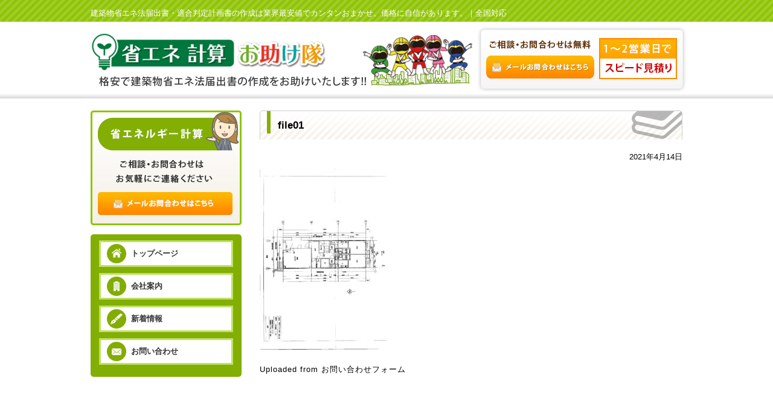

--- FILE ---
content_type: text/html; charset=UTF-8
request_url: https://www.shoeneotasuke.com/?attachment_id=553
body_size: 6846
content:
<!DOCTYPE HTML>
<html>
<head>
  <meta charset="utf-8">
  <meta name="description" content="業界最安値で省エネルギー計算も承ります。全国の建築物省エネ法届出書・適合判定計画書を作成。お手元に届いた届出書または適合判定計画書をそのまま当社へ郵送するだけでOK！">
  <meta name="keywords" content="省エネルギー計算,建築物省エネ法届出書,適合判定計画書,作成,代行,依頼,格安">

  <title>file01 | 省エネ計算お助け隊</title>
  <link rel="stylesheet" href="https://www.shoeneotasuke.com/wp/wp-content/themes/shoeneotasuke/css/style.css">
	<script src="https://code.jquery.com/jquery-1.11.0.min.js"></script>

<!-- Global site tag (gtag.js) - Google Ads: 729644266 --> <script async src="https://www.googletagmanager.com/gtag/js?id=AW-729644266"></script> <script> window.dataLayer = window.dataLayer || []; function gtag(){dataLayer.push(arguments);} gtag('js', new Date()); gtag('config', 'AW-729644266'); </script> 

<script>
    var pagePath = window.location.pathname;
    if (pagePath.includes('thanks')) {
        gtag('event', 'conversion', {'send_to': 'AW-729644266/Q1lhCKvSyaYBEOr59dsC'});
    }
</script>	
	
<script async src="https://s.yimg.jp/images/listing/tool/cv/ytag.js"></script>
<script>
window.yjDataLayer = window.yjDataLayer || [];
function ytag() { yjDataLayer.push(arguments); }
ytag({"type":"ycl_cookie"});
</script>	
	
  <meta name='robots' content='max-image-preview:large' />
<link rel="alternate" type="application/rss+xml" title="省エネ計算お助け隊 &raquo; file01 のコメントのフィード" href="https://www.shoeneotasuke.com/?attachment_id=553/feed/" />
<script type="text/javascript">
/* <![CDATA[ */
window._wpemojiSettings = {"baseUrl":"https:\/\/s.w.org\/images\/core\/emoji\/14.0.0\/72x72\/","ext":".png","svgUrl":"https:\/\/s.w.org\/images\/core\/emoji\/14.0.0\/svg\/","svgExt":".svg","source":{"concatemoji":"https:\/\/www.shoeneotasuke.com\/wp\/wp-includes\/js\/wp-emoji-release.min.js?ver=6.4.7"}};
/*! This file is auto-generated */
!function(i,n){var o,s,e;function c(e){try{var t={supportTests:e,timestamp:(new Date).valueOf()};sessionStorage.setItem(o,JSON.stringify(t))}catch(e){}}function p(e,t,n){e.clearRect(0,0,e.canvas.width,e.canvas.height),e.fillText(t,0,0);var t=new Uint32Array(e.getImageData(0,0,e.canvas.width,e.canvas.height).data),r=(e.clearRect(0,0,e.canvas.width,e.canvas.height),e.fillText(n,0,0),new Uint32Array(e.getImageData(0,0,e.canvas.width,e.canvas.height).data));return t.every(function(e,t){return e===r[t]})}function u(e,t,n){switch(t){case"flag":return n(e,"\ud83c\udff3\ufe0f\u200d\u26a7\ufe0f","\ud83c\udff3\ufe0f\u200b\u26a7\ufe0f")?!1:!n(e,"\ud83c\uddfa\ud83c\uddf3","\ud83c\uddfa\u200b\ud83c\uddf3")&&!n(e,"\ud83c\udff4\udb40\udc67\udb40\udc62\udb40\udc65\udb40\udc6e\udb40\udc67\udb40\udc7f","\ud83c\udff4\u200b\udb40\udc67\u200b\udb40\udc62\u200b\udb40\udc65\u200b\udb40\udc6e\u200b\udb40\udc67\u200b\udb40\udc7f");case"emoji":return!n(e,"\ud83e\udef1\ud83c\udffb\u200d\ud83e\udef2\ud83c\udfff","\ud83e\udef1\ud83c\udffb\u200b\ud83e\udef2\ud83c\udfff")}return!1}function f(e,t,n){var r="undefined"!=typeof WorkerGlobalScope&&self instanceof WorkerGlobalScope?new OffscreenCanvas(300,150):i.createElement("canvas"),a=r.getContext("2d",{willReadFrequently:!0}),o=(a.textBaseline="top",a.font="600 32px Arial",{});return e.forEach(function(e){o[e]=t(a,e,n)}),o}function t(e){var t=i.createElement("script");t.src=e,t.defer=!0,i.head.appendChild(t)}"undefined"!=typeof Promise&&(o="wpEmojiSettingsSupports",s=["flag","emoji"],n.supports={everything:!0,everythingExceptFlag:!0},e=new Promise(function(e){i.addEventListener("DOMContentLoaded",e,{once:!0})}),new Promise(function(t){var n=function(){try{var e=JSON.parse(sessionStorage.getItem(o));if("object"==typeof e&&"number"==typeof e.timestamp&&(new Date).valueOf()<e.timestamp+604800&&"object"==typeof e.supportTests)return e.supportTests}catch(e){}return null}();if(!n){if("undefined"!=typeof Worker&&"undefined"!=typeof OffscreenCanvas&&"undefined"!=typeof URL&&URL.createObjectURL&&"undefined"!=typeof Blob)try{var e="postMessage("+f.toString()+"("+[JSON.stringify(s),u.toString(),p.toString()].join(",")+"));",r=new Blob([e],{type:"text/javascript"}),a=new Worker(URL.createObjectURL(r),{name:"wpTestEmojiSupports"});return void(a.onmessage=function(e){c(n=e.data),a.terminate(),t(n)})}catch(e){}c(n=f(s,u,p))}t(n)}).then(function(e){for(var t in e)n.supports[t]=e[t],n.supports.everything=n.supports.everything&&n.supports[t],"flag"!==t&&(n.supports.everythingExceptFlag=n.supports.everythingExceptFlag&&n.supports[t]);n.supports.everythingExceptFlag=n.supports.everythingExceptFlag&&!n.supports.flag,n.DOMReady=!1,n.readyCallback=function(){n.DOMReady=!0}}).then(function(){return e}).then(function(){var e;n.supports.everything||(n.readyCallback(),(e=n.source||{}).concatemoji?t(e.concatemoji):e.wpemoji&&e.twemoji&&(t(e.twemoji),t(e.wpemoji)))}))}((window,document),window._wpemojiSettings);
/* ]]> */
</script>
<style id='wp-emoji-styles-inline-css' type='text/css'>

	img.wp-smiley, img.emoji {
		display: inline !important;
		border: none !important;
		box-shadow: none !important;
		height: 1em !important;
		width: 1em !important;
		margin: 0 0.07em !important;
		vertical-align: -0.1em !important;
		background: none !important;
		padding: 0 !important;
	}
</style>
<link rel='stylesheet' id='wp-block-library-css' href='https://www.shoeneotasuke.com/wp/wp-includes/css/dist/block-library/style.min.css?ver=6.4.7' type='text/css' media='all' />
<style id='classic-theme-styles-inline-css' type='text/css'>
/*! This file is auto-generated */
.wp-block-button__link{color:#fff;background-color:#32373c;border-radius:9999px;box-shadow:none;text-decoration:none;padding:calc(.667em + 2px) calc(1.333em + 2px);font-size:1.125em}.wp-block-file__button{background:#32373c;color:#fff;text-decoration:none}
</style>
<style id='global-styles-inline-css' type='text/css'>
body{--wp--preset--color--black: #000000;--wp--preset--color--cyan-bluish-gray: #abb8c3;--wp--preset--color--white: #ffffff;--wp--preset--color--pale-pink: #f78da7;--wp--preset--color--vivid-red: #cf2e2e;--wp--preset--color--luminous-vivid-orange: #ff6900;--wp--preset--color--luminous-vivid-amber: #fcb900;--wp--preset--color--light-green-cyan: #7bdcb5;--wp--preset--color--vivid-green-cyan: #00d084;--wp--preset--color--pale-cyan-blue: #8ed1fc;--wp--preset--color--vivid-cyan-blue: #0693e3;--wp--preset--color--vivid-purple: #9b51e0;--wp--preset--gradient--vivid-cyan-blue-to-vivid-purple: linear-gradient(135deg,rgba(6,147,227,1) 0%,rgb(155,81,224) 100%);--wp--preset--gradient--light-green-cyan-to-vivid-green-cyan: linear-gradient(135deg,rgb(122,220,180) 0%,rgb(0,208,130) 100%);--wp--preset--gradient--luminous-vivid-amber-to-luminous-vivid-orange: linear-gradient(135deg,rgba(252,185,0,1) 0%,rgba(255,105,0,1) 100%);--wp--preset--gradient--luminous-vivid-orange-to-vivid-red: linear-gradient(135deg,rgba(255,105,0,1) 0%,rgb(207,46,46) 100%);--wp--preset--gradient--very-light-gray-to-cyan-bluish-gray: linear-gradient(135deg,rgb(238,238,238) 0%,rgb(169,184,195) 100%);--wp--preset--gradient--cool-to-warm-spectrum: linear-gradient(135deg,rgb(74,234,220) 0%,rgb(151,120,209) 20%,rgb(207,42,186) 40%,rgb(238,44,130) 60%,rgb(251,105,98) 80%,rgb(254,248,76) 100%);--wp--preset--gradient--blush-light-purple: linear-gradient(135deg,rgb(255,206,236) 0%,rgb(152,150,240) 100%);--wp--preset--gradient--blush-bordeaux: linear-gradient(135deg,rgb(254,205,165) 0%,rgb(254,45,45) 50%,rgb(107,0,62) 100%);--wp--preset--gradient--luminous-dusk: linear-gradient(135deg,rgb(255,203,112) 0%,rgb(199,81,192) 50%,rgb(65,88,208) 100%);--wp--preset--gradient--pale-ocean: linear-gradient(135deg,rgb(255,245,203) 0%,rgb(182,227,212) 50%,rgb(51,167,181) 100%);--wp--preset--gradient--electric-grass: linear-gradient(135deg,rgb(202,248,128) 0%,rgb(113,206,126) 100%);--wp--preset--gradient--midnight: linear-gradient(135deg,rgb(2,3,129) 0%,rgb(40,116,252) 100%);--wp--preset--font-size--small: 13px;--wp--preset--font-size--medium: 20px;--wp--preset--font-size--large: 36px;--wp--preset--font-size--x-large: 42px;--wp--preset--spacing--20: 0.44rem;--wp--preset--spacing--30: 0.67rem;--wp--preset--spacing--40: 1rem;--wp--preset--spacing--50: 1.5rem;--wp--preset--spacing--60: 2.25rem;--wp--preset--spacing--70: 3.38rem;--wp--preset--spacing--80: 5.06rem;--wp--preset--shadow--natural: 6px 6px 9px rgba(0, 0, 0, 0.2);--wp--preset--shadow--deep: 12px 12px 50px rgba(0, 0, 0, 0.4);--wp--preset--shadow--sharp: 6px 6px 0px rgba(0, 0, 0, 0.2);--wp--preset--shadow--outlined: 6px 6px 0px -3px rgba(255, 255, 255, 1), 6px 6px rgba(0, 0, 0, 1);--wp--preset--shadow--crisp: 6px 6px 0px rgba(0, 0, 0, 1);}:where(.is-layout-flex){gap: 0.5em;}:where(.is-layout-grid){gap: 0.5em;}body .is-layout-flow > .alignleft{float: left;margin-inline-start: 0;margin-inline-end: 2em;}body .is-layout-flow > .alignright{float: right;margin-inline-start: 2em;margin-inline-end: 0;}body .is-layout-flow > .aligncenter{margin-left: auto !important;margin-right: auto !important;}body .is-layout-constrained > .alignleft{float: left;margin-inline-start: 0;margin-inline-end: 2em;}body .is-layout-constrained > .alignright{float: right;margin-inline-start: 2em;margin-inline-end: 0;}body .is-layout-constrained > .aligncenter{margin-left: auto !important;margin-right: auto !important;}body .is-layout-constrained > :where(:not(.alignleft):not(.alignright):not(.alignfull)){max-width: var(--wp--style--global--content-size);margin-left: auto !important;margin-right: auto !important;}body .is-layout-constrained > .alignwide{max-width: var(--wp--style--global--wide-size);}body .is-layout-flex{display: flex;}body .is-layout-flex{flex-wrap: wrap;align-items: center;}body .is-layout-flex > *{margin: 0;}body .is-layout-grid{display: grid;}body .is-layout-grid > *{margin: 0;}:where(.wp-block-columns.is-layout-flex){gap: 2em;}:where(.wp-block-columns.is-layout-grid){gap: 2em;}:where(.wp-block-post-template.is-layout-flex){gap: 1.25em;}:where(.wp-block-post-template.is-layout-grid){gap: 1.25em;}.has-black-color{color: var(--wp--preset--color--black) !important;}.has-cyan-bluish-gray-color{color: var(--wp--preset--color--cyan-bluish-gray) !important;}.has-white-color{color: var(--wp--preset--color--white) !important;}.has-pale-pink-color{color: var(--wp--preset--color--pale-pink) !important;}.has-vivid-red-color{color: var(--wp--preset--color--vivid-red) !important;}.has-luminous-vivid-orange-color{color: var(--wp--preset--color--luminous-vivid-orange) !important;}.has-luminous-vivid-amber-color{color: var(--wp--preset--color--luminous-vivid-amber) !important;}.has-light-green-cyan-color{color: var(--wp--preset--color--light-green-cyan) !important;}.has-vivid-green-cyan-color{color: var(--wp--preset--color--vivid-green-cyan) !important;}.has-pale-cyan-blue-color{color: var(--wp--preset--color--pale-cyan-blue) !important;}.has-vivid-cyan-blue-color{color: var(--wp--preset--color--vivid-cyan-blue) !important;}.has-vivid-purple-color{color: var(--wp--preset--color--vivid-purple) !important;}.has-black-background-color{background-color: var(--wp--preset--color--black) !important;}.has-cyan-bluish-gray-background-color{background-color: var(--wp--preset--color--cyan-bluish-gray) !important;}.has-white-background-color{background-color: var(--wp--preset--color--white) !important;}.has-pale-pink-background-color{background-color: var(--wp--preset--color--pale-pink) !important;}.has-vivid-red-background-color{background-color: var(--wp--preset--color--vivid-red) !important;}.has-luminous-vivid-orange-background-color{background-color: var(--wp--preset--color--luminous-vivid-orange) !important;}.has-luminous-vivid-amber-background-color{background-color: var(--wp--preset--color--luminous-vivid-amber) !important;}.has-light-green-cyan-background-color{background-color: var(--wp--preset--color--light-green-cyan) !important;}.has-vivid-green-cyan-background-color{background-color: var(--wp--preset--color--vivid-green-cyan) !important;}.has-pale-cyan-blue-background-color{background-color: var(--wp--preset--color--pale-cyan-blue) !important;}.has-vivid-cyan-blue-background-color{background-color: var(--wp--preset--color--vivid-cyan-blue) !important;}.has-vivid-purple-background-color{background-color: var(--wp--preset--color--vivid-purple) !important;}.has-black-border-color{border-color: var(--wp--preset--color--black) !important;}.has-cyan-bluish-gray-border-color{border-color: var(--wp--preset--color--cyan-bluish-gray) !important;}.has-white-border-color{border-color: var(--wp--preset--color--white) !important;}.has-pale-pink-border-color{border-color: var(--wp--preset--color--pale-pink) !important;}.has-vivid-red-border-color{border-color: var(--wp--preset--color--vivid-red) !important;}.has-luminous-vivid-orange-border-color{border-color: var(--wp--preset--color--luminous-vivid-orange) !important;}.has-luminous-vivid-amber-border-color{border-color: var(--wp--preset--color--luminous-vivid-amber) !important;}.has-light-green-cyan-border-color{border-color: var(--wp--preset--color--light-green-cyan) !important;}.has-vivid-green-cyan-border-color{border-color: var(--wp--preset--color--vivid-green-cyan) !important;}.has-pale-cyan-blue-border-color{border-color: var(--wp--preset--color--pale-cyan-blue) !important;}.has-vivid-cyan-blue-border-color{border-color: var(--wp--preset--color--vivid-cyan-blue) !important;}.has-vivid-purple-border-color{border-color: var(--wp--preset--color--vivid-purple) !important;}.has-vivid-cyan-blue-to-vivid-purple-gradient-background{background: var(--wp--preset--gradient--vivid-cyan-blue-to-vivid-purple) !important;}.has-light-green-cyan-to-vivid-green-cyan-gradient-background{background: var(--wp--preset--gradient--light-green-cyan-to-vivid-green-cyan) !important;}.has-luminous-vivid-amber-to-luminous-vivid-orange-gradient-background{background: var(--wp--preset--gradient--luminous-vivid-amber-to-luminous-vivid-orange) !important;}.has-luminous-vivid-orange-to-vivid-red-gradient-background{background: var(--wp--preset--gradient--luminous-vivid-orange-to-vivid-red) !important;}.has-very-light-gray-to-cyan-bluish-gray-gradient-background{background: var(--wp--preset--gradient--very-light-gray-to-cyan-bluish-gray) !important;}.has-cool-to-warm-spectrum-gradient-background{background: var(--wp--preset--gradient--cool-to-warm-spectrum) !important;}.has-blush-light-purple-gradient-background{background: var(--wp--preset--gradient--blush-light-purple) !important;}.has-blush-bordeaux-gradient-background{background: var(--wp--preset--gradient--blush-bordeaux) !important;}.has-luminous-dusk-gradient-background{background: var(--wp--preset--gradient--luminous-dusk) !important;}.has-pale-ocean-gradient-background{background: var(--wp--preset--gradient--pale-ocean) !important;}.has-electric-grass-gradient-background{background: var(--wp--preset--gradient--electric-grass) !important;}.has-midnight-gradient-background{background: var(--wp--preset--gradient--midnight) !important;}.has-small-font-size{font-size: var(--wp--preset--font-size--small) !important;}.has-medium-font-size{font-size: var(--wp--preset--font-size--medium) !important;}.has-large-font-size{font-size: var(--wp--preset--font-size--large) !important;}.has-x-large-font-size{font-size: var(--wp--preset--font-size--x-large) !important;}
.wp-block-navigation a:where(:not(.wp-element-button)){color: inherit;}
:where(.wp-block-post-template.is-layout-flex){gap: 1.25em;}:where(.wp-block-post-template.is-layout-grid){gap: 1.25em;}
:where(.wp-block-columns.is-layout-flex){gap: 2em;}:where(.wp-block-columns.is-layout-grid){gap: 2em;}
.wp-block-pullquote{font-size: 1.5em;line-height: 1.6;}
</style>
<link rel='stylesheet' id='wp-pagenavi-css' href='https://www.shoeneotasuke.com/wp/wp-content/plugins/wp-pagenavi/pagenavi-css.css?ver=2.70' type='text/css' media='all' />
<script>if (document.location.protocol != "https:") {document.location = document.URL.replace(/^http:/i, "https:");}</script><link rel="https://api.w.org/" href="https://www.shoeneotasuke.com/wp-json/" /><link rel="alternate" type="application/json" href="https://www.shoeneotasuke.com/wp-json/wp/v2/media/553" /><link rel="EditURI" type="application/rsd+xml" title="RSD" href="https://www.shoeneotasuke.com/wp/xmlrpc.php?rsd" />
<meta name="generator" content="WordPress 6.4.7" />
<link rel='shortlink' href='https://www.shoeneotasuke.com/?p=553' />
<link rel="alternate" type="application/json+oembed" href="https://www.shoeneotasuke.com/wp-json/oembed/1.0/embed?url=https%3A%2F%2Fwww.shoeneotasuke.com%2F%3Fattachment_id%3D553" />
<link rel="alternate" type="text/xml+oembed" href="https://www.shoeneotasuke.com/wp-json/oembed/1.0/embed?url=https%3A%2F%2Fwww.shoeneotasuke.com%2F%3Fattachment_id%3D553&#038;format=xml" />
</head>


<script>
  (function(i,s,o,g,r,a,m){i['GoogleAnalyticsObject']=r;i[r]=i[r]||function(){
  (i[r].q=i[r].q||[]).push(arguments)},i[r].l=1*new Date();a=s.createElement(o),
  m=s.getElementsByTagName(o)[0];a.async=1;a.src=g;m.parentNode.insertBefore(a,m)
  })(window,document,'script','https://www.google-analytics.com/analytics.js','ga');

  ga('create', 'UA-91561217-1', 'auto');
  ga('send', 'pageview');

</script>
	
<!-- Event snippet for 見積もり申し込み conversion page In your html page, add the snippet and call gtag_report_conversion when someone clicks on the chosen link or button. -->
<script> function gtag_report_conversion(url) { var callback = function () { if (typeof(url) != 'undefined') { window.location = url; } }; gtag('event', 'conversion', { 'send_to': 'AW-729644266/Q1lhCKvSyaYBEOr59dsC', 'event_callback': callback }); return false; } 
</script>
	
	
<body data-rsssl=1>

<div class="wrap">

<header>
	<div class="header_inner">
    <p class="site_caption">建築物省エネ法届出書・適合判定計画書の作成は業界最安値でカンタンおまかせ。価格に自信があります。｜全国対応</p>
    <div class="header_box clearfix">
      <h1><a href="https://www.shoeneotasuke.com"><img src="https://www.shoeneotasuke.com/wp/wp-content/themes/shoeneotasuke/img/common_head_logo.png" height="93" alt="格安で建築物省エネ法届出書の作成をお助け致します!!"></a></h1>
      <p class="btn"><a href="https://www.shoeneotasuke.com/contact"><img src="https://www.shoeneotasuke.com/wp/wp-content/themes/shoeneotasuke/img/common_head_contact.png" height="110" width="347" alt="ご相談・お問い合わせは無料。メールお問い合わせはこちら。受付時間　月～土曜10:00～18:00"></a></p>
    </div><!--/.header_inner-->
  </div><!--/header_box-->
</header>
<div class="content clearfix">
	<div class="side_bar">
  	<p class="btn"><a href="https://www.shoeneotasuke.com/contact"><img src="https://www.shoeneotasuke.com/wp/wp-content/themes/shoeneotasuke/img/sidebar_img01.jpg" height="190" width="250" alt="省エネ計算お助け隊では、省エネルギー計算の代行もおこなっております。<br>工事内容が省エネルギー法の届出対象である場合、原則として建設地の所管行政庁へ『工事着工の21日前まで』に届出が必要ですので、お早めにご連絡・ご相談ください。"></a></p>
    <ul class="side_nav">
    	<li class="side_nav01"><a href="https://www.shoeneotasuke.com">トップページ</a></li>
      <li class="side_nav02"><a href="https://www.shoeneotasuke.com/info">会社案内</a></li>
      <li class="side_nav07"><a href="https://www.shoeneotasuke.com/blog">新着情報</a></li>
    	<li class="side_nav06"><a href="https://www.shoeneotasuke.com/contact">お問い合わせ</a></li>
    </ul>
  </div><!--/.side_bar-->  <article id="main_cont" class="blog_page">

    <div>
    <section class="shouene_cont02 shouene_cont01">

      

      <h1 class="head_title01">file01</h1>
      <span>2021年4月14日</span>
      <div class="blog_content">
        <p class="attachment"><a href='https://www.shoeneotasuke.com/wp/wp-content/uploads/2021/04/67942567460764e11b8528.pdf'><img fetchpriority="high" decoding="async" width="212" height="300" src="https://www.shoeneotasuke.com/wp/wp-content/uploads/2021/04/67942567460764e11b8528-pdf-212x300.jpg" class="attachment-medium size-medium" alt="" /></a></p>
<p>Uploaded from お問い合わせフォーム</p>
      </div>


          </section><!--/.about_cont01-->
    </div>
    
    
  </article>
</div><!--/.content-->

<footer>
	<nav>
  	<ul>
    	<li><a href="https://www.shoeneotasuke.com">HOME</a></li>
      <li><a href="https://www.shoeneotasuke.com/info">会社案内</a></li>
		<li><a href="https://www.shoeneotasuke.com/blog">新着情報</a></li>
    	<li><a href="https://www.shoeneotasuke.com/contact">お問い合わせ</a></li>
    </ul>
  </nav>
  <div class="footer_inner">
  	<p class="page_top"><a href="#"><img src="https://www.shoeneotasuke.com/wp/wp-content/themes/shoeneotasuke/img/common_page_top.png" height="38" width="67" alt="pagetop"></a></p>
    <p class="footer_caption">格安で全国の省エネ計算いたします</p>
    <div class="footer_info">
    	<p class="footer_info_title">建築物省エネ法届出書・適合判定通知書作成代行・省エネルギー計算代行</p>
      <p class="footer_info_logo"><img src="https://www.shoeneotasuke.com/wp/wp-content/themes/shoeneotasuke/img/common_footer_logo.png" height="46" alt="省エネ計算お助け隊"></p>
      <p><img src="https://www.shoeneotasuke.com/wp/wp-content/themes/shoeneotasuke/img/common_footer_info01.png" height="35" width="322" alt="ご相談・お問い合わせは無料"></p>
      <p class="footer_btn btn"><a href="https://www.shoeneotasuke.com/contact"><img src="https://www.shoeneotasuke.com/wp/wp-content/themes/shoeneotasuke/img/common_footer_info03.png" height="37" width="329" alt="メールお問い合わせはこちら"></a></p>
    </div>
    <p class="copyright"><small><img src="https://www.shoeneotasuke.com/wp/wp-content/themes/shoeneotasuke/img/common_footer_copyright.png" height="14" alt="Copyright (C) 2016 省エネ計算お助け隊 All Rights Reserved. "></small></p>
  </div><!--/.footer_inner-->
</footer>

</div><!--/.wrap-->

<script src="https://www.shoeneotasuke.com/wp/wp-content/themes/shoeneotasuke/js/jquery.page-scroller.js"></script>
<!--[if lt IE 9]><script src="https://html5shiv.googlecode.com/svn/trunk/html5.js"></script><![endif]-->
<!--[if lte IE 6]><script src="https://ie7-js.googlecode.com/svn/version/2.1(beta4)/IE7.js"></script><![endif]-->
</body>
</html>


--- FILE ---
content_type: text/css
request_url: https://www.shoeneotasuke.com/wp/wp-content/themes/shoeneotasuke/css/style.css
body_size: 4242
content:
@charset "utf-8";
/*----------------------------------------------------
	基本
----------------------------------------------------*/


/*
YUI 3.18.1 (build f7e7bcb)
Copyright 2014 Yahoo! Inc. All rights reserved.
Licensed under the BSD License.
http://yuilibrary.com/license/
*/

html{color:#000;background:#FFF}body,div,dl,dt,dd,ul,ol,li,h1,h2,h3,h4,h5,h6,pre,code,form,fieldset,legend,input,textarea,p,blockquote,th,td{margin:0;padding:0}table{border-collapse:collapse;border-spacing:0}fieldset,img{border:0}address,caption,cite,code,dfn,em,strong,th,var{font-style:normal;font-weight:normal}ol,ul{list-style:none}caption,th{text-align:left}h1,h2,h3,h4,h5,h6{font-size:100%;font-weight:normal}q:before,q:after{content:''}abbr,acronym{border:0;font-variant:normal}sup{vertical-align:text-top}sub{vertical-align:text-bottom}input,textarea,select{font-family:inherit;font-size:inherit;font-weight:inherit;*font-size:100%}legend{color:#000}#yui3-css-stamp.cssreset{display:none}



body {
	min-width: 980px;
	font-size: 13px;
	font-family: "ヒラギノ角ゴ Pro W3", "Hiragino Kaku Gothic Pro", "メイリオ", Meiryo, "ＭＳ Ｐゴシック", "Lucida Grande", "Lucida Sans Unicode", Arial, Verdana, sans-serif;
}
body p { line-height: 180%; }
input, textarea {
	font-family: "ヒラギノ角ゴ Pro W3", "Hiragino Kaku Gothic Pro", "メイリオ", Meiryo, "ＭＳ Ｐゴシック", "Lucida Grande", "Lucida Sans Unicode", Arial, Verdana, sans-serif;
}
/* for IE6 */
* html body { font-family: "ＭＳ Ｐゴシック", "MS PGothic", Sans-Serif; }
* html input, * html textarea { font-family: "ＭＳ Ｐゴシック", "MS PGothic", Sans-Serif; }
img {
	/* [disabled]display: block; */
	margin: 0 auto;
	vertical-align: bottom;
}
/* HEADDER
---------------------------*/
header { background: transparent url(../img/common_head_bg.png) repeat-x 0 0; }
header .site_caption {
	color: #fff;
	padding: 10px 0;
}
.header_inner {
	padding: 0 0 10px;
	background: transparent url(../img/common_header_bottom_bg.jpg) repeat-x 0 100%;
}
header .header_box h1 {
	float: left;
	width: 632px;
	margin: 10px 0 0;
}
header .header_box p {
	float: right;
	width: 340px
}
/* FOOTER
---------------------------*/
footer .footer_inner {
	background: transparent url(../img/common_head_bg.png) repeat 0 0;
}
footer nav ul {
	margin: 50px 0 15px;
	text-align: center;
}
footer nav ul li { display: inline; }
footer nav ul li a {
	color: #333;
	text-decoration: none;
	transition: all ease .4s;
}

footer nav ul li a:hover {
	color: #83af02;
}
footer nav ul li:before { content: " | "; }
footer nav ul li:first-child:before { content: ""; }
footer .page_top {
	padding: 25px 0 50px;
	text-align: center;
}
footer .footer_caption {
	color: #ffff00;
	text-align: center;
	font-size: 1.7em;
	font-weight: bold;
}
footer .footer_info {
	width: 540px;
	margin:  0 auto;
	padding: 0 0 40px;
	text-align: center;
	background: transparent url(../img/common_footer_info_bg.png) no-repeat 0 0;
	border-radius: 10px;
}
footer .footer_info p {
	padding: 10px 0;
}
footer .footer_info .footer_info_title {
	padding: 16px 0 20px;
	font-size: 1.1em;
	letter-spacing: 1px;
}
.copyright {
	padding: 15px 0;
	text-align: center;
}
/* SIDEBAR
---------------------------*/
.side_bar {
	float: left;
	width: 250px;
}
.side_bar p {
	margin: 0 0 15px;
}
.side_bar .side_nav {
	background-color: #83ae03;
	border-radius: 5px;
	padding: 10px 14px;
	margin: 0 0 15px;
}
.side_bar .side_nav li {
	margin: 0 0 10px;
	border: 3px solid #bee165;
	background-color: #fff;
}
.side_bar .side_nav li a {
	color: #333;
	display: block;
	font-weight: bold;
	padding: 10px 0 10px 50px;
	text-decoration: none;
	background-color: transparent;
	background-position: 10px;
	background-repeat: no-repeat;
}
.side_bar .side_nav li.side_nav01 a { background-image: url(../img/sidebar_icon01.png); }
.side_bar .side_nav li.side_nav02 a { background-image: url(../img/sidebar_icon02.png); }
.side_bar .side_nav li.side_nav03 a { background-image: url(../img/sidebar_icon03.png); }
.side_bar .side_nav li.side_nav04 a { background-image: url(../img/sidebar_icon04.png); }
.side_bar .side_nav li.side_nav05 a { background-image: url(../img/sidebar_icon05.png); }
.side_bar .side_nav li.side_nav06 a { background-image: url(../img/sidebar_icon06.png); }
.side_bar .side_nav li.side_nav07 a { background-image: url(../img/sidebar_icon07.png); }
.side_bar .side_list01 {
	padding: 0 14px 10px;
	border: 1px solid #ccc;
	border-radius: 5px;
}
.side_bar .side_list01 dt {
	color: #638304;
	font-size: 1.3em;
	font-weight: bold;
	margin: 0 0 10px;
	padding: 20px 0 3px 10px;
	border-left: 5px solid #638304;
}
.side_bar .side_list01 dd {
	margin: 0 0 5px;
}
/* リンク
----------------------------------------------------*/
a {
	color: #83af02;
	text-decoration: underline;
	outline: none;
}
a:link { text-decoration: none; }
a:visited { text-decoration: none; }
a:hover { text-decoration: none; }
a:active { text-decoration: none; }
.side_nav li:hover ,
.btn:hover {
    opacity:0.8;
    -moz-opacity:0.8;
    filter:alpha(opacity = 80);
}
/* よく使いそうなCSS3
----------------------------------------------------*/
#selectors {
/* 角丸 */
	-webkit-border-radius: 10px;
	-moz-border-radius: 10px;
	border-radius: 10px;

/* 角丸個別 */
	-webkit-border-top-right-radius: 15px;
	-moz-border-radius-topright: 15px;
	border-top-right-radius: 15px;

/* ボックスに影 */
	-webkit-box-shadow: 1px 1px 3px #999;
	-moz-box-shadow: 1px 1px 3px #999;
	box-shadow: 1px 1px 3px #999;

/* テキストに影 */
	text-shadow: 1px 1px 0px #999;

/*アルファ設定*/
	filter:alpha(opacity=80); 
	-moz-opacity:0.80; 
	opacity:0.80; 
	-khtml-opacity:0.80;

/*グラデーション*/
	/* Firefox */
	background: -moz-linear-gradient(top center, #fff 0%, #999 100%);
	/* Chrom と Safari */
	background: -webkit-gradient(linear, center top, center bottom, from(#fff), to(#999));
	/* 共通 */
	background: linear-gradient(top center, #fff 0%, #999 100%);

}
/* 汎用
----------------------------------------------------*/
.mb10 { margin-bottom: 10px; }
.mb20 { margin-bottom: 20px; }
/* CLEAR FIX
---------------------------*/
.clearfix:before,
.clearfix:after {
    content: " ";
    display: table;
}
.clearfix:after { clear: both; }
.clearfix { *zoom: 1; }

/* BUTTON
---------------------------*/
.btn,
.btn img {
	display: block;
}
.btn:hover  {
	filter:alpha(opacity=70); 
	-moz-opacity:0.70; 
	opacity:0.70; 
	-khtml-opacity:0.70;
}
.out {
	text-indent: 110%;
	white-space: nowrap;
	overflow: hidden;
}

/* TEXT DECORATION & LAYOUT
---------------------------*/
.red { color: #C00; }
.blue { color: #00C; }
.bold { font-weight: bold; }
.ellipsis {
  white-space: nowrap;
  overflow: hidden;
  text-overflow: ellipsis;
  -webkit-text-overflow: ellipsis;
  -o-text-overflow: ellipsis;
}
.angle {
	text-indent: -0.5em;
}

/* TEXT ALIGN
---------------------------*/
.alignleft { text-align: left; }
.aligncenter { text-align: center; }
.alignright { text-align: right; }
.alignjust { text-align: justify; }

/* FLOAT
---------------------------*/
.imgR {
	float: right;
	margin: 0 0 10px 10px;
}
.imgL {
	float: left;
	margin: 0 10px 10px 0;
}
.left { float: left; }
.right { float: right; }
.clear { clear: both; }

/* POSITION
---------------------------*/
.relative{ position: relative; }
.absolute{
	position: absolute;
	z-index: 1;
}

/* BOX MODEL
---------------------------*/
.block { display: block; }

/* =====================================================================
*    common
* =================================================================== */
footer nav ,
.content ,
header .site_caption ,
header .header_box {
	width: 980px;
	margin: 0 auto;
}
.content { padding: 20px 0 0; }
.head_title01 {
	margin: 0 0 20px;
	padding: 15px 30px 13px;
	font-size: 1.3em;
	font-weight: bold;
	background: transparent url(../img/title_bar_bg.png) no-repeat 0 0;
}
.box_inner {
	padding: 0 10px;
}
/* =====================================================================
*    index
* =================================================================== */
.mv {
	padding: 24px 0 0;
	background: transparent url(../img/mv_img02.jpg) no-repeat 50% 0;
	background-size: cover;
}
.mv p {
	text-align: center;
}
#main_cont {
	float: right;
	width: 700px;
}
.top_cont01 p {
	padding: 0 0 20px;
}
.top_cont01 .top_cont01_box01 {
	width: 380px;
	padding: 0 320px 0 0;
	background: transparent url(../img/top_cont01_bg.jpg) no-repeat 100% 0;
}
.top_cont01 p span {
	color: #cc0000;
	display: block;
}
.top_cont01_banner01 {
	margin: 20px 0 0;
	background: transparent url(../img/top_cont01_banner01_img01.png) no-repeat 0 0;
}
.top_cont01_banner02 {
	margin: 0 0 20px;
	background: transparent url(../img/top_cont01_banner02_img01.jpg) no-repeat 0 0;
}
.top_cont01_banner02 p{
	padding: 0;
}
.top_cont01_banner02_box ul {
	float: left;
	width: 520px;
}
.top_cont01_banner02_box p {
	float: right;
	width: 180px;
}
.top_cont02 .top_cont02_img01 {
	width: 280px;
	float: left;
}
.top_cont02 .top_cont02_text01 {
	width: 400px;
	float: right;
}

.top-blog-box {
	margin:4% 4% 8%;
}

.top-blog-box dl {
	display: flex;
    justify-content: space-between;
    flex-wrap: wrap;
    margin-bottom: 2%;
    border-bottom: 1px solid #bbb;
    padding-bottom: 2%;
}

.top-blog-box dl dt {
	width: 22%;
	font-size: .9rem;
}

.top-blog-box dl dd {
	width: 78%;
	font-size: .9rem;
}

.top-blog-box dl dd a {
	transition: all ease .4s;
}

.top-blog-box dl dd a:hover {
	text-decoration: underline;
	opacity: .7;
}

.top-blog-more {
	text-align: right;
	text-decoration: underline;
	transition: all ease .4s;
}

.top-blog-more:hover {
	opacity: .7;
}

/* =====================================================================
*    about
* =================================================================== */
.page_title {
	margin: 0 0 20px;
	padding: 15px 10px;
	background: transparent url(../img/page_title_bg.png) repeat 0 0;
}
.about_cont01,
.about_cont02 {
	margin: 0 0 40px;
}
.about_cont01_left {
	float: left;
	width: 410px;
	padding: 0 10px 0 0;
}
.about_cont01_left p {
	margin: 0 0 15px;
}
.about_cont01_left .ceo_name {
	text-align: right;
}
.about_cont01_right {
	float: right;
	width: 280px;
}
.about_cont02 th {
	width: 140px;
	text-align: center;
}
.about_cont02 th ,
.about_cont02 td {
	padding: 15px 25px;
	border: 1px solid #ccc;
	vertical-align: top;
}
/* =====================================================================
*    must
* =================================================================== */
.must_cont01 .must_point h2,
.must_cont01 p,
.must_cont01 .must_point ul {
	margin: 0 0 20px;
	line-height: 150%;
}
.must_cont01 {
margin: 0 0 40px;
	background: transparent url(../img/must_cont01_img01.jpg) no-repeat 0 100%;
}
.must_cont01 .must_point {
	margin: 0 0 0 220px;
	padding: 15px 60px 15px 65px;
	background: transparent url(../img/must_cont01_img02.png) no-repeat 0% 0;
}
.must_cont02 table td {
	text-align: center;
	width: 170px;
	height: 55px;
	padding: 5px 0;
	border: 1px solid #333;
	line-height: 120%;
}
.must_cont02_caption {
	margin: 10px 0 30px;
}
.point_box {
	float: left;
	width: 305px;
	padding: 10px;
	margin: 0 0 0 10px;
	border: 5px solid #8ab312;
	background: transparent url(../img/must_cont02_img01.png) repeat 0 0;
	border-radius: 10px;
}
/* =====================================================================
*    flow
* =================================================================== */
.flow_cont01 .hiyo {
	line-height: 180%;
	margin: 0 0 30px;
}
.flow_cont02 .step_box {
	margin: 0 10px 10px;
	padding: 0 0 35px;
	background: transparent url(../img/flow_cont02_arrow.png) no-repeat 0 100%;
}
.flow_cont02 .step_box h2 {
	margin: 0 0 10px;
}
.flow_cont02 .step_box p {
	margin: 0 10px 30px 10px;
	line-height: 150%;
}
.flow_cont02 .step_last {
	background: none;
}
/* =====================================================================
*    shouene
* =================================================================== */
.shouene_cont01 h2 {
	margin: 0 0 10px;
	padding: 10px 0 2px;
	font-size: 1.2em;
	font-weight: bold;
	background: transparent url(../img/shouene_cont_under.jpg) no-repeat 0 100%;
}
.shouene_cont01 p ,
.shouene_cont01 table {
	margin: 10px 0 20px;
}
.shouene_cont01 table th {
	width: 120px;
}
.shouene_cont01 table th ,
.shouene_cont01 table td {
	border: 1px solid #999;
	text-align: center;
	padding: 20px 0;
}
.shouene_cont01 ul {
	margin: 20px 0;
}
.shouene_cont01 ul li {
	text-indent: -15px;
	padding: 0 15px 0 15px;
}
.shouene_banner {
	margin: 0 0 53px;
	padding: 0 0 65px;
	background: transparent url(../img/shouene_banner_bg.jpg) no-repeat 0 0;
}
.shouene_mail_btn {margin: 20px 0 0 20px;
 }
.shouene_mail_btn a:hover {	opacity: 0.6 ; }
.shouene_cont02 ul li {
	margin: 0 0 10px;
	padding: 0 0 50px;
	text-align: center;
	background: transparent url(../img/shouene_img10.png) no-repeat 50% 100%;
}
.shouene_cont02 .last_child {
	background: none;
}

.shouene_cont01 h3{
	font-weight: bold;
	font-size: 18px;
}
.shouene_banner02{
	padding: 5px 0 5px 4px;	
	}
.shouene_banner04_01{
	padding:0 0 0 23px;
	}
/* =====================================================================
*    margin／padding
* =================================================================== */

.pb60{padding-bottom: 60px;}



/* =====================================================================
*    bloglist
* =================================================================== */


.bloglist_page h1 {
	margin: 0 0 10px;
    padding: 10px 0 2px;
    font-size: 1.2em;
    font-weight: bold;
    background: transparent url(../img/shouene_cont_under.jpg) no-repeat 0 100%;
}

.bloglist_page h1 a {
	color: #000;
	transition: all ease .4s;
}

.bloglist_page h1 a:hover {
	color: #83af02;
}

.bloglistarea {
	display: flex;
	justify-content: space-between;
	flex-wrap: wrap;
	padding-bottom: 4%;
}

.bloglistarea_l {
	width: 30%;
}

.bloglistarea_l img {
	width: 100%;
	height: auto;
	margin: 10px 0;
	transition: all ease .4s;
}

.bloglistarea_l img:hover {
	opacity: .7;
}

.bloglistarea_r {
	width: 64%;
}

.blog_more {
	text-align: right;
	margin-top: 8% !important;
}


.blog_more a {
	transition: all ease .4s;
	color: #83af02;
}

.blog_more a:hover {
	opacity: .7;
}

.pager-contents {
	margin: 2% 0;
}


/* =====================================================================
*    single
* =================================================================== */

.blog_page {
	margin-bottom: 8%;
}

.blog_page span {
	display: block;
	text-align: right;
}

.blog_page p {
	letter-spacing: 1px;
	line-height: 2;
}

.blog_content img {
	max-width: 100%;
	height: auto;
}


/* =====================================================================
*    contact
* =================================================================== */

.contact-form-area dl {
	display: flex;
	justify-content: space-between;
	flex-wrap: wrap;
	margin-bottom: 2%;
	padding: 2% 0;
	border-bottom: 1px solid #ccc;
}

.contact-form-area dt {
	width: 28%;
	font-size: .9rem;
	letter-spacing: 1px;
	line-height: 2;
	padding: 2px;
	box-sizing: border-box;
}

.contact-form-area dt span {
	color: #cc3333;
	display: inline-block;
	margin-left: 1%;
}

.contact-form-area dd {
	width: 70%;
	font-size: .9rem;
	letter-spacing: 1px;
	line-height: 2;
}

.contact-form-area input:not([type="radio"]) {
    padding: 12px 1px;
	box-sizing: border-box;
	width: 100%;
}

.mw_wp_form .horizontal-item + .horizontal-item {
    margin-left: 0px!important;
}

.contact-form-area .mwform-radio-field{
	display: block;
}


.btn_submit {
    cursor: pointer;
    width: 50%;
    padding: 15px 20px 15px 20px;
    border: 1px solid #83ae03;
    color: #fff;
    background: #83ae03;
    font-size: 1.5rem;
    letter-spacing: 4px;
    -webkit-transition: .3s ease-in-out;
    transition: .3s ease-in-out;
    text-align: center;
    margin: 8% auto;
    display: block;
    font-weight: bold;
    transition: all ease .4s;
}

.contact-form-area textarea {
	display: block;
	width: 100%;
	margin-bottom: 1%;
	padding: 2px;
	box-sizing: border-box;
}

.btn_submit {
	 cursor: pointer;
    width: 50%;
    padding: 15px 20px 15px 20px;
    border: 1px solid #83ae03;
    color: #fff;
	background: #83ae03;
    font-size: 1.5rem;
	letter-spacing: 4px;
    -webkit-transition: .3s ease-in-out;
    transition: .3s ease-in-out;
    text-align: center;
    margin: 8% auto;
    display: block;
    font-weight: bold;
	transition: all ease .4s;
}

.check {
	 cursor: pointer;
    width: 50%;
    padding: 15px 20px 15px 20px;
    border: 1px solid #83ae03;
    color: #fff;
	background: #83ae03;
    font-size: 1.5rem;
	letter-spacing: 4px;
    -webkit-transition: .3s ease-in-out;
    transition: .3s ease-in-out;
    text-align: center;
    margin: 0% auto;
    display: block;
    font-weight: bold;
	transition: all ease .4s;
}


.btn_submit:hover {
	opacity: .7;
}

.comment {
	font-size: .8rem;
	display: block;
	padding: 2% 0;
	color: #83ae03;
 	letter-spacing: 1px;
}









--- FILE ---
content_type: text/plain
request_url: https://www.google-analytics.com/j/collect?v=1&_v=j102&a=417137335&t=pageview&_s=1&dl=https%3A%2F%2Fwww.shoeneotasuke.com%2F%3Fattachment_id%3D553&ul=en-us%40posix&dt=file01%20%7C%20%E7%9C%81%E3%82%A8%E3%83%8D%E8%A8%88%E7%AE%97%E3%81%8A%E5%8A%A9%E3%81%91%E9%9A%8A&sr=1280x720&vp=1280x720&_u=IEBAAEABAAAAACAAI~&jid=1791241421&gjid=1229703030&cid=1584781058.1768916965&tid=UA-91561217-1&_gid=486585006.1768916965&_r=1&_slc=1&z=1984045302
body_size: -452
content:
2,cG-2V0057FF91

--- FILE ---
content_type: application/javascript
request_url: https://www.shoeneotasuke.com/wp/wp-content/themes/shoeneotasuke/js/jquery.page-scroller.js
body_size: 244
content:
$(function(){
   $('a[href^=#]').click(function() {
      var speed = 400; // ミリ秒
      var href= $(this).attr("href");
      var target = $(href == "#" || href == "" ? 'html' : href);
      var position = target.offset().top;// ヘッダー高さ
      $('body,html').animate({scrollTop:position}, speed, 'swing');
      return false;
   });
});
